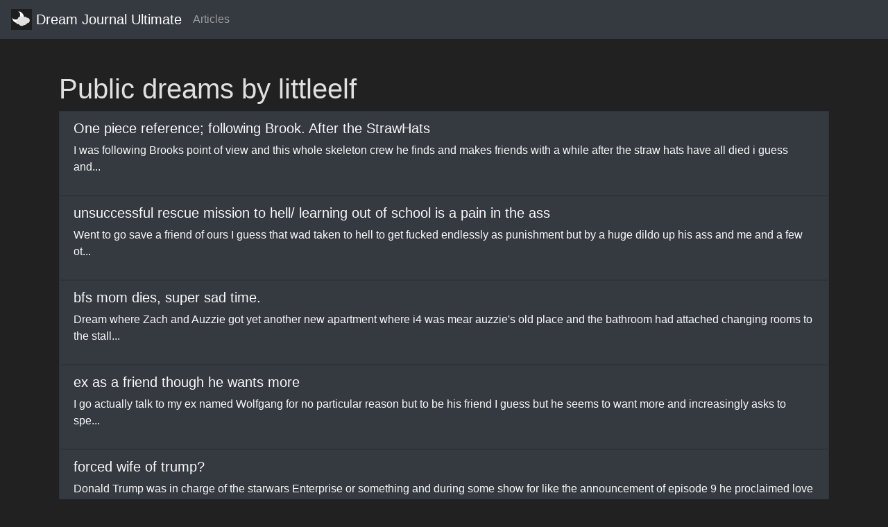

--- FILE ---
content_type: text/html; charset=utf-8
request_url: https://api.dreamjournal.co/user/VNxrGhZ6n8
body_size: 5589
content:
<!DOCTYPE html><html><head><title>Dreams by littleelf</title><meta name="viewport" content="width=device-width, initial-scale=1.0"><meta name="google-site-verification" content="0CfaizxYxYSQorjcTJedsLwzYJ6nkIx8kZhUiUMmkcE"><meta name="description" content="Public dreams from littleelf"><meta property="og:title" content="Dreams by littleelf"><meta property="og:type" content="website"><meta property="og:description" content="Public dreams from littleelf"><meta name="twitter:description" content="Public dreams from littleelf"><meta name="twitter:card" content="summary"><link href="https://stackpath.bootstrapcdn.com/bootstrap/4.1.3/css/bootstrap.min.css" rel="stylesheet"><link rel="canonical" href="https://api.dreamjournal.co/user/VNxrGhZ6n8"><link rel="shortcut icon" type="image/x-icon" href="/assets/images/favicon.png"><script async src="https://www.googletagmanager.com/gtag/js?id=UA-126297484-1"></script><script>window.dataLayer = window.dataLayer || [];
function gtag(){dataLayer.push(arguments);}
gtag('js', new Date());
gtag('config', 'UA-126297484-1');</script></head><div class="nav navbar navbar-dark bg-dark"><a href="http://dreamjournal.co" class="navbar-brand"><img src="/assets/images/dju-logo.png" width="30" height="30" class="d-inline-block align-top" alt="Dream Journal Ultimate Icon">
Dream Journal Ultimate
</a><ul class="navbar-nav mr-auto"><linav-item> <a href="https://dreamjournal.co/articles/articles.html" class="nav-link">Articles</a></linav-item></ul></div><div class="container mt-5"><body style="background-color:#212121;"></body><h1><font color="#E0E0E0">Public dreams by littleelf</font></h1><div class="list-group bg-dark"><div class="list-group w-auto bg-dark"><a href="https://api.dreamjournal.co/dream/guEnMLsv9d" class="list-group-item list-group-item-action text-bg-dark bg-dark"><div><h5 class="text-light">One piece reference; following Brook. 
After the StrawHats</h5><p class="text-light">I was following Brooks point of view and this whole skeleton crew he finds and makes friends with a while after the straw hats have all died i guess and...</p></div></a></div><div class="list-group w-auto bg-dark"><a href="https://api.dreamjournal.co/dream/gNJa1VYqv0" class="list-group-item list-group-item-action text-bg-dark bg-dark"><div><h5 class="text-light">unsuccessful rescue mission to hell/ learning out of school is a pain in the ass</h5><p class="text-light">Went to go save a friend of ours I guess that wad taken to hell to get fucked endlessly as punishment but by a huge dildo up his ass and me and a few ot...</p></div></a></div><div class="list-group w-auto bg-dark"><a href="https://api.dreamjournal.co/dream/j2FW6ObpVx" class="list-group-item list-group-item-action text-bg-dark bg-dark"><div><h5 class="text-light">bfs mom dies, super sad time.</h5><p class="text-light">Dream where Zach and Auzzie got yet another new apartment where i4 was mear auzzie's old place and the bathroom had attached changing rooms to the stall...</p></div></a></div><div class="list-group w-auto bg-dark"><a href="https://api.dreamjournal.co/dream/YUpneNMWr7" class="list-group-item list-group-item-action text-bg-dark bg-dark"><div><h5 class="text-light">ex as a friend though he wants more</h5><p class="text-light">I go actually talk to my ex named Wolfgang for no particular reason but to be his friend​ I guess but he seems to want more and increasingly asks to spe...</p></div></a></div><div class="list-group w-auto bg-dark"><a href="https://api.dreamjournal.co/dream/XBilYUvk9v" class="list-group-item list-group-item-action text-bg-dark bg-dark"><div><h5 class="text-light">forced wife of trump?</h5><p class="text-light"> Donald Trump was in charge of the starwars Enterprise or something and during some show for like the announcement of episode 9 he proclaimed love for m...</p></div></a></div><div class="list-group w-auto bg-dark"><a href="https://api.dreamjournal.co/dream/oW95nYtnGb" class="list-group-item list-group-item-action text-bg-dark bg-dark"><div><h5 class="text-light">snake game </h5><p class="text-light">So I had a weird dream which it was almost basically slither.io but way cooler bc your snakes looked like real snakes 100% and you could actually hold t...</p></div></a></div><div class="list-group w-auto bg-dark"><a href="https://api.dreamjournal.co/dream/jWuHoTn75E" class="list-group-item list-group-item-action text-bg-dark bg-dark"><div><h5 class="text-light">Pastor's wife dies; he gives me presents at her memorial service</h5><p class="text-light"> my pastor's wife died who was really cool. the memorial service was at my house, in my driveway and there was a really cool statue of her, but it was r...</p></div></a></div><div class="list-group w-auto bg-dark"><a href="https://api.dreamjournal.co/dream/i8ulslAs2h" class="list-group-item list-group-item-action text-bg-dark bg-dark"><div><h5 class="text-light">pokemon training</h5><p class="text-light">Had a dream where I was in a class with my creative writing prof and we had separate rooms for learning different things but this was pokemon school and...</p></div></a></div></div></div><footer class="page-footer font-small pt-4"><div class="container"><ul class="list-unstyled list-inline text-center"><li class="list-inline-item"><a href="https://itunes.apple.com/us/app/dream-journal-ultimate-pin/id802558054?mt=8"><img src="/assets/images/app_store.png" alt="iOS App Store logo"></a></li><li class="list-inline-item"><a href="https://play.google.com/store/apps/details?id=dreamcapsule.com.dl.dreamjournalultimate"><img src="/assets/images/google-play-badge.png" alt="Google Play Store logo"></a></li></ul></div><div class="footer-copyright text-center text-light py-3">© 2023 Copyright:
<a href="http://dreamjournal.co">dreamjournal.co</a></div></footer></html>